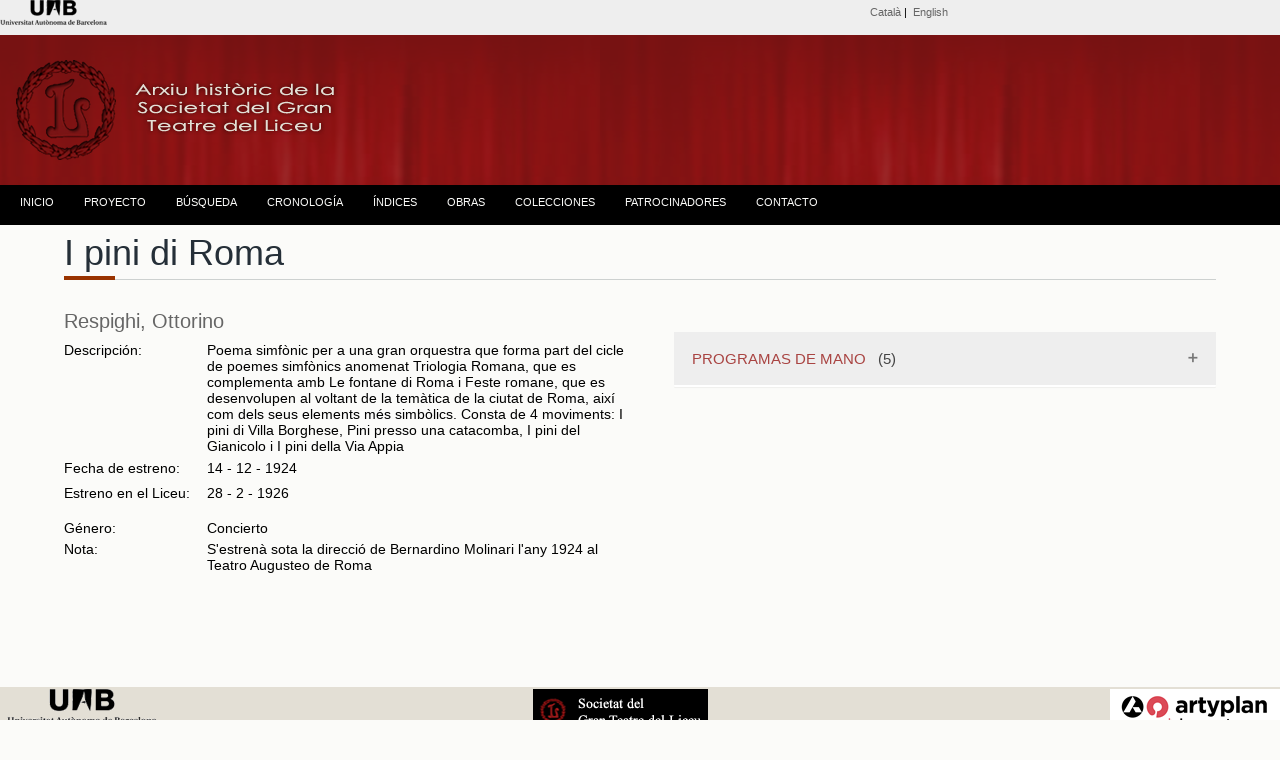

--- FILE ---
content_type: text/html; charset=UTF-8
request_url: https://www.bib.uab.cat/human/arxiusocietatliceu/publiques/cas/obrasvisual.php?idobra=742
body_size: 16981
content:



<!DOCTYPE html PUBLIC "-//W3C//DTD XHTML 1.0 Transitional//EN" "http://www.w3.org/TR/xhtml1/DTD/xhtml1-transitional.dtd">
<html xmlns="http://www.w3.org/1999/xhtml"><!-- InstanceBegin template="/Templates/plantillaunicacas.dwt.php" codeOutsideHTMLIsLocked="false" -->

<head>

<meta http-equiv="Content-Type" content="text/html; charset=utf-8" />
<!-- InstanceBeginEditable name="doctitle" -->
<meta name="viewport" content="width=device-width, initial-scale=1">
  <link rel="stylesheet" href="https://maxcdn.bootstrapcdn.com/bootstrap/3.3.7/css/bootstrap.min.css">
  <script src="https://ajax.googleapis.com/ajax/libs/jquery/3.2.1/jquery.min.js"></script>
  <script src="https://maxcdn.bootstrapcdn.com/bootstrap/3.3.7/js/bootstrap.min.js"></script>
  <link rel="stylesheet" href="../../css/accordion.css" type="text/css" />
  <style>
.panel {
    padding: 0 18px;
    background-color: white;
    max-height: 0;
    overflow: hidden;
    transition: max-height 0.2s ease-out;
}

  </style>

<title>Obras. Visualización. Archivo histórico de la Societat del Gran Teatre del Liceu</title>
<!-- InstanceEndEditable -->
<!-- InstanceBeginEditable name="head" -->
<!-- InstanceEndEditable -->
<script>
  (function(i,s,o,g,r,a,m){i['GoogleAnalyticsObject']=r;i[r]=i[r]||function(){
  (i[r].q=i[r].q||[]).push(arguments)},i[r].l=1*new Date();a=s.createElement(o),
  m=s.getElementsByTagName(o)[0];a.async=1;a.src=g;m.parentNode.insertBefore(a,m)
  })(window,document,'script','//www.google-analytics.com/analytics.js','ga');

  ga('create', 'UA-58327262-1', 'auto');
  ga('send', 'pageview');

</script>

<link href="../../css/estiloprincipal.css" rel="stylesheet" type="text/css" />
<link rel="stylesheet" href="../../css/menu.css" type="text/css" />
<link href='http://fonts.googleapis.com/css?family=Quattrocento+Sans:400,700&subset=latin,latin-ext' rel='stylesheet' type='text/css'>
<link href='http://fonts.googleapis.com/css?family=Dosis:400,600,700&subset=latin,latin-ext' rel='stylesheet' type='text/css'>
<link href='http://fonts.googleapis.com/css?family=Lato:400,700,400italic' rel='stylesheet' type='text/css'>

<meta http-equiv="Content-Type" content="text/html; charset=utf-8" />
<meta name="dc.title" contents="Arxiu Històric de la Societat del Gran Teatre  del Liceu ">
<meta name="dc.contributors" contents="Nuria Gallart, Montserrat Gutierrez, Ana Lopo, Mercè Bausili, Ana Escañuela, Francesc  Cortés">
<META NAME="author" CONTENT="Biblioteca d'Humanitats. UAB" />
<META name="description" lang="ca" content="L'arxiu de la Societat del Gran Teatre del Liceu està format per un extens i riquissím corpus documental, que ens permet resseguir l’activitat del teatre pas a pas. Comprèn documents d’una variada tipologia, que abasten des del 1837 fins a l’actualitat.">
<meta name="description" lang="esp" contents="El Archivo de la Sociedad del Gran Teatro del Liceo está formado por un extenso y riquísimo corpus documental, que nos permite recorrer la actividad del Teatro paso a paso. Encontramos documentos de variada tipología, que van des del  1837 hasta la actualidad" />
<META name="keywords" content="arxiu de la societat del gran teatre del liceu, archivo de la sociedad del gran teatro del liceo, Liceu, Liceo, teatro liceo, teatre liceu, societat liceu, sociedad liceo, archivo, archive, escenografies, escenografias, partituras, partitures, opera, operas, operes, uab, UAB, teatro, teatre" />
<META name="Robots" CONTENT="all" />
<META name="Language" CONTENT="CA" />
<META name="Owner" CONTENT="anna.lopo@uab.cat" />
<META name="Copyright" CONTENT="Biblioteca d'Humanitats - UAB" />
<meta http-equiv="pragma" content="no-cache" />

</head>


<body><!-- Go to www.addthis.com/dashboard to customize your tools -->
<script type="text/javascript" src="//s7.addthis.com/js/300/addthis_widget.js#pubid=alopo" async="async"></script>
<div class="top"><div id="content"><!-- InstanceBeginEditable name="Editidiomas" -->
<style type="text/css">
body {
	margin-top: 0px;
}
</style>
<table width="100%" border="0">
    <tr>
    <td width="22%" height="10" align="left" valign="middle"><span class="credits"><a href="http://www.uab.cat" target="_blank"><img src="../../images/liceu/logouabcap.fw.png" alt="Universitat Autònoma de Barcelona" /></a></span></td>
    <td width="1%">&nbsp;</td>
    <td width="51%" align="right" valign="middle"><span class="credits"><span class="cap"><a href="../indexcat.php" title="Versión catalana">Català</a>&nbsp;| &nbsp;<a href="../indexeng.php" title="Versión inglesa">English</a></span></span></td>
    <td width="14%" align="right" valign="middle"><!-- Go to www.addthis.com/dashboard to customize your tools -->
<div class="addthis_sharing_toolbox"></div></td>
    <td width="12%" align="right"></td>
  </tr>
</table><!-- InstanceEndEditable --></div>
  </div>

  <div class="header"><div class="logo">
<img src="../../images/liceu/logoliceup.fw.png" title="Arxiu històric de la Societat del Gran Teatre del Liceu" alt="Arxiu històric de la Societat del Gran Teatre del Liceu" /></div>
  </div><div class="menu"><table width="100%" border="0" align="center" cellpadding="0" cellspacing="0">
  <tr>
    <td><div id="menu">
      <ul>
           <!--[if lte IE 6]></td></tr></table></a><![endif]-->
        </li> <li class="nivel1"><a href="../indexcas.php" class="nivel1">INICIO</a><!--[if lte IE 6]></td></tr></table></a><![endif]-->
        </li>
        <li class="nivel1"><a href="#" class="nivel1">PROYECTO</a>
          <!--[if lte IE 6]><a href="#" class="nivel1ie">Opción 2<table class="falsa"><tr><td><![endif]-->
          <ul>
             <li><a href="../cas/presentacion.php">PRESENTACIÓN</a></li>
             <li><a href="../cas/coleccion.php">EL FONDO</a></li>           
            <li><a href="../cas/datos.php">SOBRE LOS DATOS</a></li>
             <li><a href="../cas/publicaciones.php">PUBLICACIONES Y TRABAJOS DE INVESTIGACIÓN</a></li>
             <li><a href="../cas/creditos.php">CRÉDITOS</a></li>
            <li><a href="../cas/peticiones.php">SOLICITUD DE DOCUMENTOS</a></li>
          </ul>
          <!--[if lte IE 6]></td></tr></table></a><![endif]-->
        </li>
       <li class="nivel1"><a href="../cas/busqueda.php?&order=record" class="nivel1">BÚSQUEDA</a>
          </li>
          
        <li class="nivel1"><a href="../cas/cronologia.php" class="nivel1">CRONOLOGÍA</a>
          <!--[if lte IE 6]></td></tr></table></a><![endif]--></li>
        <li class="nivel1"><a href="#" class="nivel1">ÍNDICES</a>
          <!--[if lte IE 6]><a href="#" class="nivel1ie">Opción 3<table class="falsa"><tr><td><![endif]-->
          <ul>
           
            
           
             <li><a href="../cas/indexscas.php">NOMBRES</a></li>
            
            <li><a href="../cas/materias.php">MATERIAS</a>
          <!--[if lte IE 6]></td></tr></table></a><![endif]-->
        </li>
          </ul>
        </li>
        
        </li>
        <li class="nivel1"><a href="obras.php" class="nivel1">OBRAS</a><!--[if lte IE 6]></td></tr></table></a><![endif]-->
        </li>
        <li class="nivel1"><a href="#" class="nivel1">COLECCIONES</a>
          <!--[if lte IE 6]><a href="#" class="nivel1ie">Opción 4<table class="falsa"><tr><td><![endif]-->
          <ul>
            <li><a href="../cas/administracion.php?&order=record">ADMINISTRACIÓN</a></li>
            <li><a href="../cas/bailes.php?&order=record">BAILES DE MÁSCARAS</a></li>
            <li><a href="../cas/carteles.php">CARTELES</a></li>
            <li><a href="../cas/direccion.php?&order=record">DIRECCIÓN DE LA ENTIDAD</a></li>
            <li><a href="../cas/tecnica.php?&order=record">DOCUMENTACIÓN TÉCNICA</a></li>
            <li><a href="../cas/escenografias.php">ESCENOGRAFÍAS</a></li>
            <li><a href="../cas/fotografias.php?&order=record">FOTOGRAFÍAS</a></li>
            <li><a href="../cas/libretos.php?&order=record">LIBRETOS</a></li>
            <li><a href="../cas/partituras.php?&order=record">PARTITURAS</a></li>
            <li><a href="../cas/programas.php?&order=record">PROGRAMAS DE MANO</a></li>
            </ul>
          <!--[if lte IE 6]></td></tr></table></a><![endif]-->
        </li>
         <li class="nivel1"><a href="../cas/patrocinadores.php" class="nivel1">PATROCINADORES</a>
          <!--[if lte IE 6]></td></tr></table></a><![endif]-->
        </li>
        <li class="nivel1"><a href="../cas/contacto.php" class="nivel1">CONTACTO</a>
          <!--[if lte IE 6]></td></tr></table></a><![endif]-->
        </li>
      </ul>
    </div></td>
  </tr>
</table></div><div class="container"><div class="clearfloat"></div></div>
 <div class="containerunica"><!-- InstanceBeginEditable name="lateralderecho" -->
<div class="contentunica">
  <h1 class="h1noespai"><span class="titolproduccio"> I pini di Roma</span></h1> 
   <span class="line" >
		    <span class="sub-line" ></span>
   </span>
   <p>
   
   <table width="100%" border="0" align="center" cellpadding="0" cellspacing="0" class="taulaobres">
     <tr>
       <td width="419"><span class="h2"><a href="obras.php?compositor=Respighi, Ottorino" title="Otras obras del autor">Respighi, Ottorino</a></span></span>
         </td>
       <td align="right" valign="top">&nbsp;</td>
       <td width="400" align="right" valign="top"></td>
     </tr>
     <tr>
       <td width="419" valign="top"><p>       
         <table width="100%" border="0">
           
            
                                                                                            <tr>
             <td width="101" height="25" valign="top">Descripción:</td>
            <td width="299" valign="middle">Poema simfònic per a una gran orquestra que forma part del cicle de poemes simfònics anomenat Triologia Romana, que es complementa amb Le fontane di Roma i Feste romane, que es desenvolupen al voltant de la temàtica de la ciutat de Roma, així com dels seus elements més simbòlics.
Consta de 4 moviments: I pini di Villa Borghese, Pini presso una catacomba, I pini del Gianicolo i I pini della Via Appia&nbsp;<br></td>
           </tr>
          <tr>
            <td height="6" valign="top"></td>
            <td valign="middle"></td>
          </tr>
                     <tr>
             <td width="101" height="25" valign="top">Fecha de estreno:
            <br /></td>
             <td width="299" valign="top">14 - 
                                             12 - 
                            1924</td>
           </tr>                      <tr>
             <td width="101" height="25" valign="top">Estreno en el Liceu:  </td>
             <td width="299" valign="top">28 -                
               2 - 
                              
              1926</td>
           </tr>                       <tr>
            <td height="6" valign="top"></td>
            <td valign="middle"></td>
          </tr>
             <tr>
             <td width="101" height="25">Género:</td>
             <td width="299">Concierto</td>
           </tr>            <tr>
             <td width="101" valign="top">Nota: </td>
             <td width="299">S'estrenà sota la direcció de Bernardino Molinari l'any 1924 al Teatro Augusteo de Roma&nbsp;</td>
           </tr>                                
       </table>
         <p><br />
         </p>
         <p><br />
        </p></td>
       <td width="32" align="left" valign="top">&nbsp;</td>
       <td align="left" valign="top">
        
         <table width="100" border="0" align="center">
           <tr>
             <td align="center"></td>
           </tr>
         </table>
         
              <button class="accordion"><span class="text-danger">PROGRAMAS DE MANO </span><span class="text-info">&nbsp;</span>   (5)</button>
<div class="panel">
  <p> </a><table width="90%" border="0">
             <tr>
               <td width="20" valign="middle"><a href="busqueda.php?idliceu=1166"><img src="https://ddd.uab.cat/pub/societatliceu/societatliceupro/1926/143855/42327-009@societatliceu.gif" width="20" alt="miniatura" /></a></td>
               <td width="340" height="35" valign="middle"><a href="busqueda.php?idliceu=1166">Programa de la Temporada de Cuaresma de 1926</a>. <a href="busqueda.php?idliceu=1166">1926</a></td>
             </tr>
           </table></a><table width="90%" border="0">
             <tr>
               <td width="20" valign="middle"><a href="busqueda.php?idliceu=3404"><img src="https://ddd.uab.cat/pub/societatliceu/societatliceupro/1926/143836/42327-001@societatliceu.gif" width="20" alt="miniatura" /></a></td>
               <td width="340" height="35" valign="middle"><a href="busqueda.php?idliceu=3404">Segundo y último concierto bajo la dirección del eminente maestro Eduard Mörike</a>. <a href="busqueda.php?idliceu=3404">1926</a></td>
             </tr>
           </table></a><table width="90%" border="0">
             <tr>
               <td width="20" valign="middle"><a href="busqueda.php?idliceu=1190"><img src="https://ddd.uab.cat/pub/societatliceu/societatliceupro/1929/144389/42331-002@societatliceu.gif" width="20" alt="miniatura" /></a></td>
               <td width="340" height="35" valign="middle"><a href="busqueda.php?idliceu=1190">Segundo y último concierto </a>. <a href="busqueda.php?idliceu=1190">1929</a></td>
             </tr>
           </table></a><table width="90%" border="0">
             <tr>
               <td width="20" valign="middle"><a href="busqueda.php?idliceu=152"><img src="https://ddd.uab.cat/pub/societatliceu/societatliceupro/1961/146399/42086-001@societatliceu.gif" width="20" alt="miniatura" /></a></td>
               <td width="340" height="35" valign="middle"><a href="busqueda.php?idliceu=152">Gran festival sinfónico en homenaje a la Banda Municipal de Música de Barcelona</a>. <a href="busqueda.php?idliceu=152">1961</a></td>
             </tr>
           </table></a><table width="90%" border="0">
             <tr>
               <td width="20" valign="middle"><a href="busqueda.php?idliceu=5780"><img src="https://www.bib.uab.cat/human/arxiusocietatliceu/images/registres/42459-001.jpg" width="20" alt="miniatura" /></a></td>
               <td width="340" height="35" valign="middle"><a href="busqueda.php?idliceu=5780">Concert de l'Orquestra Simfònica del Gran Teatre del Liceu</a>. <a href="busqueda.php?idliceu=5780">1992</a></td>
             </tr>
           </table></p>
</div>              
       
   
                
        
      
          
          <p>
       </p>
        </p></td>
     </tr>
   </table> 

  <br><script>
var acc = document.getElementsByClassName("accordion");
var i;

for (i = 0; i < acc.length; i++) {
  acc[i].addEventListener("click", function() {
    this.classList.toggle("active");
    var panel = this.nextElementSibling;
    if (panel.style.maxHeight){
      panel.style.maxHeight = null;
    } else {
      panel.style.maxHeight = panel.scrollHeight + "px";
    } 
  });
}
</script></p></div></div>
     <!-- end .content --> </h1>
 </div>  

 <!-- InstanceEndEditable --></div>

  <!-- end .container -->
<br /> <div class="footer">
   <table width="100%" border="0">
      <tr>
        <td>&nbsp;</td>
        <td height="50" align="left"><a href="http://www.uab.cat/bibliotecas/" target="_blank"><img src="../../images/liceu/logosbpetit.fw.png" alt="UAB" title="UAB" border="0" /></a></td>
        <td>&nbsp;</td>
        <td align="center"><a href="http://www.societatliceu.com/" target="_blank"><img src="../../images/logo/logopsocietat.fw.png" alt="Societat del Gran Teatre del Liceu" title="Societat del Gran Teatre del Liceu" border="0" /></a></td>
        <td height="50" align="right"><a href="http://www.document.cat/es-ES/home_empresa.htm" target="_blank"><img src="../../images/logo/artyplanp.fw.png" alt="Artyplan. Document" title="Artyplan. Document" border="0" /></a></td>
        <td align="right"></td>
      </tr>
    </table><span class="entradetapetitaombra">
  </span>
    <hr size="1" />
    
          
  <table width="100%" border="0">
    <tr>
      <td height="30" align="center" valign="bottom"><span class="credits"> <a href="http://www.uab.cat/departament/art-musicologia/" title="Departamento de Arte y de Musicología" target="_blank">Departamento de Arte y de Musicología</a> - <a href="
http://www.uab.cat/bibliotecas/" title="Biblioteca de Humanidades" target="_blank">Biblioteca de Humanidades</a></span></td>
    </tr>
    <tr>
      <td align="center"><span class="creditsp"><span class="credits"><span class="creditsp">2015-2021 UNIVERSITAT AUTÒNOMA DE BARCELONA</span></span></span></td>
    </tr>
  </table> <!-- end .footer --></div>
</body>
<!-- InstanceEnd --></html>